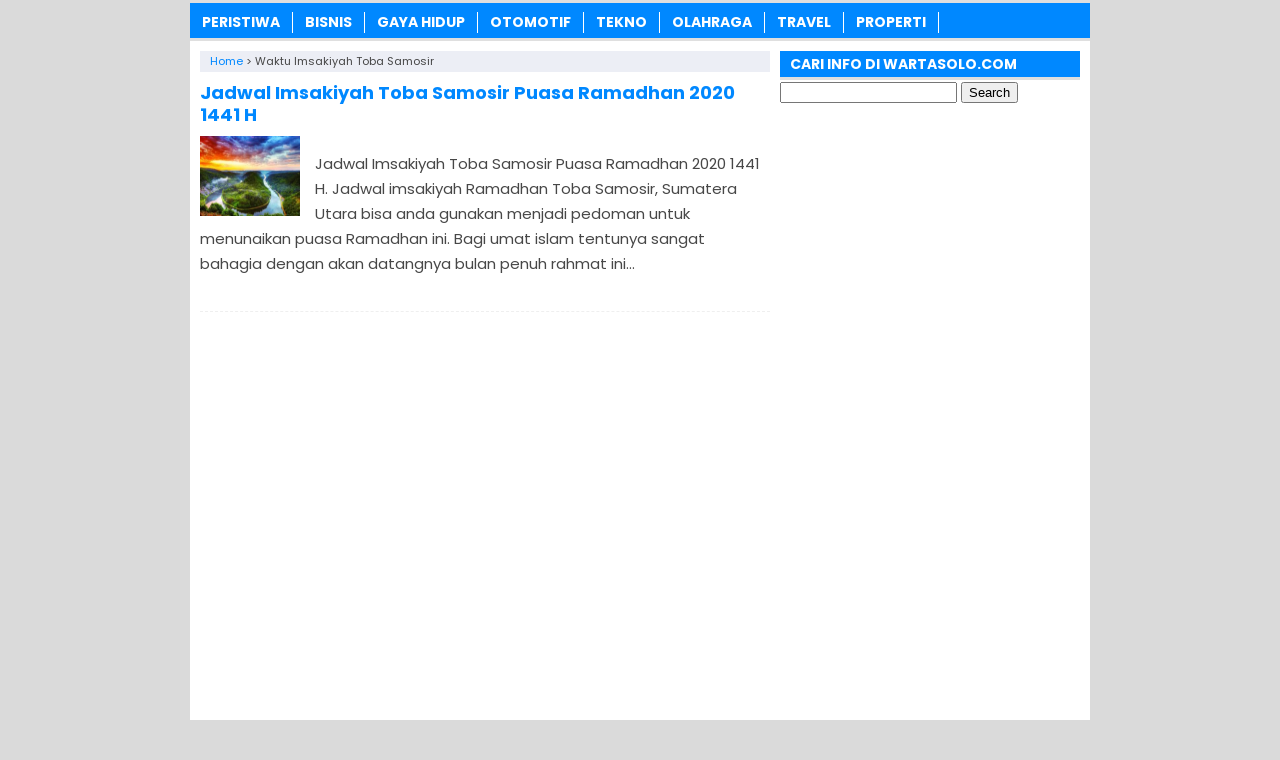

--- FILE ---
content_type: text/html; charset=utf-8
request_url: https://www.google.com/recaptcha/api2/aframe
body_size: 265
content:
<!DOCTYPE HTML><html><head><meta http-equiv="content-type" content="text/html; charset=UTF-8"></head><body><script nonce="9CA4atqUONn2cDUsHaDF-g">/** Anti-fraud and anti-abuse applications only. See google.com/recaptcha */ try{var clients={'sodar':'https://pagead2.googlesyndication.com/pagead/sodar?'};window.addEventListener("message",function(a){try{if(a.source===window.parent){var b=JSON.parse(a.data);var c=clients[b['id']];if(c){var d=document.createElement('img');d.src=c+b['params']+'&rc='+(localStorage.getItem("rc::a")?sessionStorage.getItem("rc::b"):"");window.document.body.appendChild(d);sessionStorage.setItem("rc::e",parseInt(sessionStorage.getItem("rc::e")||0)+1);localStorage.setItem("rc::h",'1768985538345');}}}catch(b){}});window.parent.postMessage("_grecaptcha_ready", "*");}catch(b){}</script></body></html>